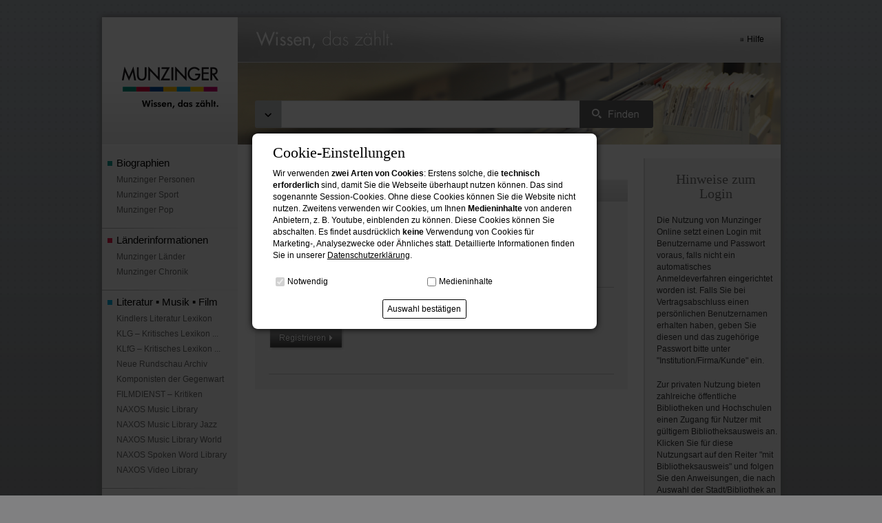

--- FILE ---
content_type: text/html;charset=UTF-8
request_url: https://www.munzinger.de/search/personal/51440/document?id=NML00156411&index=nml&type=text/html&template=/publikationen/naxos/nml/document.jsp&preview=0
body_size: 5806
content:




<!DOCTYPE html>
<html lang="de">
<head>
<title>Anmeldung - Munzinger Online</title>






<meta name="Description" content=" " />
<meta name="robots" content="noindex,nofollow" />


<meta http-equiv="Content-Type" content="text/html; charset=utf-8" />
<meta http-equiv="Content-Language" content="de" />
<meta name="author" content="Munzinger-Archiv GmbH, Ravensburg" />

<link rel="shortcut icon" type="image/x-icon" href="/favicon.ico" />
<link rel="apple-touch-icon" sizes="57x57" href="/apple-touch-icon-57x57-precomposed.png" />
<link rel="apple-touch-icon" sizes="114x114" href="/apple-touch-icon-114x114-precomposed.png" />
<link rel="apple-touch-icon" sizes="72x72" href="/apple-touch-icon-72x72-precomposed.png" />
<link rel="apple-touch-icon" sizes="144x144" href="/apple-touch-icon-144x144-precomposed.png" />
<meta name="apple-mobile-web-app-title" content="Munzinger" />
<link rel="stylesheet" type="text/css" href="/style.css?vers=3" />
<link rel="stylesheet" type="text/css" href="/munzinger.css?vers=21" />

<!--[if IE 6]>
    <style type="text/css">@import url(/style-ie6.css);</style>
<![endif]-->

<link href="/jquery/jquery-ui-1.10.3/css/custom-theme/jquery-ui-1.10.3.custom.min.css" rel="stylesheet" type="text/css"/>
<script src="/jquery/jquery-1.11.3.min.js" type="text/javascript"></script>
<script src="/jquery/jquery-migrate-1.2.1.js"></script>
<script src="/jquery/jquery-ui-1.10.3/jquery-ui-1.10.3.custom.min.js" type="text/javascript"></script>
<script src="/jquery/jquery.terms.js" type="text/javascript"></script>




<style type="text/css">
	.mitte-login-input-div		{ width:378px; float:left; padding:0 0 12px 0; }
	.login-input-field	  		{ width:346px; float:left; padding:1px 0 1px 0; border: 1px solid #D3D3D3; }
	.error .login-input-field  {background: none repeat scroll 0 0 #FFDFEC}					
	.ui-button { margin-left: -1px; }
	.ui-button-icon-only .ui-button-text { padding: 0; } 
	button.ui-button-icon-only { width: 22px; }
	
	.ui-autocomplete  			{ width:335px;	max-height: 100px; overflow-y: auto; overflow-x: hidden;	}
</style>
<!--[if IE 6]>
    <style type="text/css">html .ui-autocomplete { height: 100px; }</style>
<![endif]-->
<script type="text/javascript">
$().ready(function()	 
{
	$("#user-input").focus();
});
</script>


<script type="text/javascript">
	function ShowPWDRequest()
	{
		document.getElementById("pwdrequest").style.display="inline";
		return false;
	}
</script>
</head>
<body>
<div id="oben" style="width:1003px; margin:0 auto; margin-top:15px"><img src="/grafiken/hg-seite-schatten-oben.png" width="1003" height="10" alt="" style="behavior:url(/iepngfix.htc);" /></div>
<div id="schatten-div">
	<div id="seite-div">

		





<div id="logo-div"><a href="https://online.munzinger.de" onfocus="this.blur();"><img src="/grafiken/logo-munzinger-wissen-das-zaehlt.png" border="0" width="197" height="185" alt="MUNZINGER Wissen, das zählt | Zurück zur Startseite" /></a></div>



<div id="kopf-div">
	
	
	
	
		<div id="metanav-start-div" style="background-image:url(/grafiken/hg-metanav-start.jpg);">
			
			<table border="0" cellpadding="0" cellspacing="0" width="788">
			<tr>
				<td align="right" valign="middle" height="66">
					<div style="margin:0 24px 0 0;">
						
						
							<a href="/corporate/service/" class="metanav-a">Hilfe</a>
						
					</div>
					
				</td>
			</tr>
			</table>
		</div>





<div id="keyvisual-div">
	<img src="/fotos/kv/3.jpg" border="0" width="788" height="119" alt="Wissen, das zählt." /><br />
	<div id="keyvisual-schatten-div"></div>

	<!-- Suchfeld wird dynamisch eingebunden -->
	
		








<div id="suche-div" class="">
	<div id="suche-inner-div">
		
		<form id="queryform" name="simplequery" action="https://online.munzinger.de/search/katalog/query-simple" method="get" accept-charset="UTF-8">
		   <div id="qf_select_options" title="Suchbereich auf Datenbanken einschränken" class="suche-select-options"></div>
			<div class="suche-input-div">
				<input id="query_text" type="text" name="text" value='' class="suche-input" placeholder=""/>
			</div>
			<!-- script>document.simplequery['query.text'].value='';</script -->
			<div class="suche-submit-div">
				<input id="simple_query_submit" type="image" src="/grafiken/icon-suche-finden.png" name="absenden" class="suche-absenden-input" />
				<script language="javascript" type="text/javascript">
				<!--
				 document.forms[0].elements["query.text"].focus()
				//-->
				</script>
			</div><br style="clear:both;" />
			<div id="qf_options" class="suche-options-div hidden">
				<div class="query-options-div">
					




<script>
$().ready(function() 
{
	$("#query_text").terms({field:'keyword',scope:$("#simple_query_term_scope").val(), suggest:true, submit:true, highlight:false});
});
</script>



<script>
$().ready(function() {

	var scope=new Array();
	scope['']="";
	scope['biographien']="";
	scope['laender']="";
	scope['duden']="";

	var placeholder=new Array();
	placeholder['biographien']="Biographien";
	placeholder['laender']="Länderinformation";
	placeholder['duden']="Duden Sprachwissen";

	$('#query_text').attr('placeholder',placeholder['']);

	$("#simple_query_submit").click(function() {
	
		if($("#query_text").val()!='')
		{
			return true;
		}
		
		alert("Bitte mindestens einen Suchbegriff eingeben");
		return false;
	});

	$(document).mouseup(function (e)
	{
		var container = $("#qf_select_options");
	   if(container.is(e.target))
			return;

		container = $("#qf_options");
		if (!container.is(e.target) && container.has(e.target).length === 0) 
			container.hide();
	});

	$("#qf_select_options").click(function() {
		var container = $("#qf_options");
		if (container.is(":visible"))
			container.hide();
		else
			container.show();
	});
	
	$(".query-radio").each(function(){
		$(this).change(function(){
			
			$("#suche-div").removeClass();
			var key=$(this).val();
			$("#suche-div").addClass(key);

			// Termsuche ändern, Vorschlagliste wird bei Duden unterschiedlich erzeugt
			if(key=='duden')
			{
				$("#query_text").terms('option',{scope: "xx;"+scope[key], field: "lemma_keyword", suggest:false, highlight:false});
			}
			else
			{
				$("#query_text").terms('option',{scope: "xx;"+scope[key], field: "keyword", suggest:true, highlight:true});
			}
			// Suchbereich ändern
			document.simplequery['query.scope'].value="xx;"+scope[key];
			
		
			// Placeholder für Eingabefeld
			if (!key) 
				$('#query_text').attr('placeholder','');
			else
				$('#query_text').attr('placeholder',placeholder[key]);

			$.ajax({
				url: "/search/json/attribute",
				dataType: "json",
				data:
				{
					simplequery:key,
				},
				success: function(data)	
				{ 
					// keine Antwort erwartet
				}
			});
			
			$("#qf_select_options").click();
		});
		
	});
});
</script>
<div class="subnav-headline">
	<input type="radio" class="query-radio" name="queryScope" value="" checked='checked'/> überall 
</div>







					
				</div>
			</div>
		</form>
	</div>
</div>

	

</div>

</div><br style="clear:both;" />



		





<div id="subnav-div">




	
		
		




<div class="block-subnav">
	<div class="subnav-headline headline-gruen">Biographien</div>
	<a title="Mehr als 30.500 Biographien wichtiger Persönlichkeiten unserer Zeit" href="https://online.munzinger.de/publikation/personen" class="subnav-gruen-off-a">Munzinger Personen</a>
	<a title="Rund 12.000 Biographien aus der Welt des Sports" href="https://online.munzinger.de/publikation/sport" class="subnav-blau-off-a">Munzinger Sport</a>
	<a title="Mehr als 2.040 Biographien und Sachartikel: Bands, Musiker, Musikstile und mehr" href="https://online.munzinger.de/publikation/pop" class="subnav-blauhell-off-a">Munzinger Pop</a>
</div>

<div class="block-subnav">
	<div class="subnav-headline headline-rot">Länderinformationen</div>
	<a title="Alle Staaten der Welt, internationale Zusammenschlüsse und Organisationen" href="https://online.munzinger.de/publikation/laender" class="subnav-rot-off-a">Munzinger Länder</a>
	<a title="Die Datenbank für das Zeitgeschehen in aller Welt" href="https://online.munzinger.de/publikation/chronik" class="subnav-gelbdunkel-off-a">Munzinger Chronik</a>
</div>

<div class="block-subnav">
	<div class="subnav-headline headline-blauhell">Literatur ▪ Musik ▪ Film</div>
	<a title="Kindlers Literatur Lexikon – mit mehr als 22.900 Artikeln" href="https://online.munzinger.de/publikation/kll" class="subnav-kll-off-a">Kindlers Literatur Lexikon</a>
	<a title="Kritisches Lexikon zur deutschsprachigen Gegenwartsliteratur" href="https://online.munzinger.de/publikation/klg" class="subnav-klg-off-a">KLG – Kritisches Lexikon ...</a>
	<a title="Kritisches Lexikon zur fremdsprachigen Gegenwartsliteratur" href="https://online.munzinger.de/publikation/klfg" class="subnav-klfg-off-a">KLfG – Kritisches Lexikon ...</a>
	<a title="Die NEUE RUNDSCHAU - die Literaturzeitschrift seit mehr als 120 Jahren" href="https://online.munzinger.de/publikation/neue_rundschau" class="subnav-nr-off-a">Neue Rundschau Archiv</a>
	<a title="KDG – Komponisten der Gegenwart" href="https://online.munzinger.de/publikation/kdg" class="subnav-kdg-off-a">Komponisten der Gegenwart</a>
	<a title="Alle Kritiken aus dem FILMDIENST von 1948 bis heute" href="https://online.munzinger.de/publikation/film" class="subnav-blau-off-a">FILMDIENST – Kritiken</a>
	<a title="NAXOS Music Library" href="https://online.munzinger.de/publikation/naxos" class="subnav-naxos-off-a">NAXOS Music Library </a>
	<a title="NAXOS Music Library Jazz" href="https://online.munzinger.de/publikation/naxos" class="subnav-naxos-off-a">NAXOS Music Library Jazz</a>
	<a title="NAXOS Music Library World" href="https://online.munzinger.de/publikation/naxos" class="subnav-nmlw-off-a">NAXOS Music Library World</a>
	<a title="NAXOS Spoken Word Library" href="https://online.munzinger.de/publikation/naxos" class="subnav-nswl-off-a">NAXOS Spoken Word Library </a>
	<a title="NAXOS Video Library" href="https://online.munzinger.de/publikation/naxos" class="subnav-naxos-off-a">NAXOS Video Library </a>
</div>

<div class="block-subnav">
	<div class="subnav-headline headline-gelbdunkel">Wörterbücher &amp; Lexika</div>
	<a title="Die Standardwerke von Duden" href="https://online.munzinger.de/publikation/duden_sprachwissen" class="subnav-duden-off-a">Duden Sprachwissen</a>
	<a title="Duden Basiswissen Schule - Das Standardwerk zum Nachschlagen" href="https://online.munzinger.de/publikation/duden_basiswissen_schule" class="subnav-duden-off-a">Duden Basiswissen Schule</a>
</div>

<div class="block-subnav">
	<div class="subnav-headline headline-blau">Presse</div>
	<a title="Frankfurter Allgemeine Archiv" href="https://online.munzinger.de/publikation/faz" class="subnav-faz-off-a">Frankfurter Allgemeine Archiv</a>
	<a title="Süddeutsche Zeitung" href="https://online.munzinger.de/publikation/sz" class="subnav-sz-off-a">Süddeutsche Zeitung</a>
	<a title="Der Spiegel" href="https://online.munzinger.de/publikation/spiegel" class="subnav-spiegel-off-a">Der Spiegel</a>
	<a title="Die Welt" href="https://online.munzinger.de/publikation/welt" class="subnav-welt-off-a">Die Welt</a>
	<a title="Mehr als 7.000 Zeitungen und Zeitschriften aus aller Welt " href="https://online.munzinger.de/publikation/pressreader" class="subnav-pressreader-off-a">PressReader</a>
	
</div>

<div class="block-subnav">
	<div class="subnav-headline headline-gelb">Termine</div>
	<a title="Mehr als 80.000 denkwürdige Ereignisse und Jubiläen" href="https://online.munzinger.de/publikation/gedenktage" class="subnav-gelb-off-a">Munzinger Gedenktage</a>
</div>

	
	
	



<div class="block-subnav">
	<div class="subnav-subheadline">Munzinger</div>
	<a href="/corporate/produkte" class="subnav-grauhell-off-a">Produkte</a>
	
	
	
	<a href="/corporate/kontakt/" class="subnav-grauhell-off-a">Kontakt</a>
	
	
	
		
	
	
	
	<a href="/corporate/unternehmen/#historie" class="subnav-grauhell-off-a">Firmenporträt</a>
	
	<a href="/corporate/impressum" class="subnav-grauhell-off-a">Impressum</a>
	<a href="/corporate/datenschutz" class="subnav-grauhell-off-a">Datenschutzerklärung</a>
</div>











</div>




		
		<div id="mitte-rechts-div">
		<!-- Start Mitte //-->
		<div class="mitte-div">

			<h1 class="h1">Login</h1>

			<!-- Start Mitte Inhaltstab /-->
			<div id="mitte-inhaltstab-div">
				<div id="mitte-inhaltstab-login-links-div" class="mitte-inhaltstab-on-div"><a href="/search/login.jsp">Institution/Firma/Kunde</a></div>
				<div id="mitte-inhaltstab-login-rechts-div" class="mitte-inhaltstab-off-div"><a href="/search/login-portal.jsp">mit Bibliotheksausweis</a></div>
			</div>
			<!-- Ende Mitte Inhaltstab /-->

			<!-- Start Erweiterte Suche //-->
			<div class="mitte-suche-outer-div"><br />
				
				
				
				<form name="login" method="post" action="/search/login">
				<input type="hidden" name="portalid" value="" />

				<div class="mitte-suche-bezeichung-90-div">Benutzername:</div>
				<div class="mitte-suche-input-div"><input id="user-input" type="text" name="user" value="" class="suche-input-375" /></div><br style="clear:both;" />

				<div class="mitte-suche-bezeichung-90-div">Passwort:</div>
				<div class="mitte-suche-input-div"><input type="password" name="pwd" value="" class="suche-input-375" /></div><br style="clear:both;" />

				<table border="0" cellpadding="0" cellspacing="0">
				<tr>
					<td width="19">&#160;</td>
					<td width="123"><input type="image" src="/grafiken/button-login.gif" style="width:111px; height:36px;" /></td>
					<td></td>
				</tr>
				</table>
				</form>
				
				<img src="/grafiken/mitte-linie.gif" alt="" height="1" width="521" />
				<br /><br />

				<table border="0" cellpadding="0" cellspacing="0">
				<tr>
					<td width="19">&#160;</td>
					<td>Sie sind noch nicht Kunde bei uns?<br /><br /></td>
				</tr>
				<tr>
					<td>&#160;</td>
					<td><a href="/search/corporate/register-institutionen.jsp"><img src="/grafiken/button-registrieren.gif" alt="Registrieren" /></a></td>
				</tr>
				</table>
				<br />

				<img src="/grafiken/mitte-linie.gif" alt="" height="1" width="521" />
				<br /><br />

			</div>
			<!-- Ende Erweiterte Suche //-->

		</div>
		<!-- Ende Mitte //-->

		<!-- Start Rechts //-->
		<div class="rechts-div">
			<div class="rechts-dk-div">
				<h1 class="rechts-h1-grau-klein">Hinweise zum Login</h1>
				<div class="rechts-text-div">Die Nutzung von Munzinger Online setzt einen Login mit Benutzername und Passwort voraus, falls nicht ein automatisches Anmeldeverfahren eingerichtet worden ist. Falls Sie bei Vertragsabschluss einen persönlichen Benutzernamen erhalten haben, geben Sie diesen und das zugehörige Passwort bitte unter "Institution/Firma/Kunde" ein.</div>
				<div class="rechts-text-div">Zur privaten Nutzung bieten zahlreiche öffentliche Bibliotheken und Hochschulen einen Zugang für Nutzer mit gültigem Bibliotheksausweis an. Klicken Sie für diese Nutzungsart auf den Reiter "mit Bibliotheksausweis" und folgen Sie den Anweisungen, die nach Auswahl der Stadt/Bibliothek an dieser Stelle eingeblendet werden.</div>
				<div class="rechts-text-div">Falls Sie weder über ein persönliches Passwort verfügen noch eingeschriebener Nutzer einer teilnehmenden Bibliothek sind, müssen Sie sich zunächst <a href="/search/registrierung.jsp">registrieren</a>.</div>
			</div>

		</div><br style="clear:both;" />
		<!-- Ende Rechts //-->


		</div><br style="clear:both;" />
		
	</div>
	<div id="seite-unten-div">
		<a href="http://lucene.apache.org/" onfocus="this.blur();" target="_blank"><img src="/grafiken/logo-lucene.gif" border="0" width="205" height="46" alt="Lucene - Search engine library" /></a>
	</div>

</div>






<div id="footer-div">
	<div id="footer-links-div">&copy; Munzinger Archiv GmbH, 22.1.2026</div>
	<div id="footer-rechts-div">
		
		<a href="/corporate/impressum" class="footer-a">Impressum</a>
		<a  class = "footer-a cookieLink" class="footer-a">Cookies</a> <!-- href="/search/datenschutz.jsp" -->
		<a href="/corporate/datenschutz" class="footer-a">Datenschutz</a>
	</div><br style="clear:both;" />
	
</div>




<link rel="stylesheet" type="text/css" href="/jquery/gdpr-cookie.css"/>
<script src="/jquery/gdpr-cookie.js"></script>

<script src="/jquery/jquery.modal.min.js"></script>
<link rel="stylesheet" href="/jquery/jquery.modal.min.css" />

<script>
//cookie consent popup initialisieren
$.gdprcookie.init({
   title: "Cookie-Einstellungen",
   subtitle: "",
   message: "Wir verwenden <b>zwei Arten von Cookies</b>: Erstens solche, die <b>technisch erforderlich</b> sind, damit Sie die Webseite überhaupt nutzen können. Das sind sogenannte Session-Cookies. Ohne diese Cookies können Sie die Website nicht nutzen. Zweitens verwenden wir Cookies, um Ihnen <b>Medieninhalte</b> von anderen Anbietern, z. B. Youtube, einblenden zu können. Diese Cookies können Sie abschalten. Es findet ausdrücklich <b>keine</b> Verwendung von Cookies für Marketing-, Analysezwecke oder Ähnliches statt. Detaillierte Informationen finden Sie in unserer <a href=\"/datenschutz.html\" target=\"_new\">Datenschutzerklärung</a>. ",
   acceptBtnLabel: "Auswahl bestätigen",
   advancedBtnLabel: "Einstellungen",
   acceptReload:true,
   delay:0,
   expires:1,
   cookieTypes:[
   	{
   		type: "Notwendig",
   		value: "essential",
   		description:"Essenzielle Cookies, z. B. für die Speicherung der Login-Session",
   	},
   	{
   		type: "Medieninhalte",
   		value: "medien",
   		description:"Zur Einbindung von Youtube-Medien bei Filmtrailern"
   	},
   ],
});
//dem modal plugin die schließmöglichkeiten ausschalten so dass nur durch akzeptieren der essenziellen cookies die seite benutzt werden kann
$.modal.defaults.escapeClose=false;
$.modal.defaults.clickClose=false;
$.modal.defaults.showClose=false;
//fadein sofort
$.modal.defaults.fadeDelay=0;
$(".cookieLink").each(function(){
	$(this).on("click",function(){
		$.gdprcookie.display();
	})
})
</script>






</body>
</html>


--- FILE ---
content_type: text/css
request_url: https://www.munzinger.de/style.css?vers=3
body_size: 9232
content:
/* Start globaler Style */
html												{ scrollbar-face-color:#ededed; scrollbar-shadow-color:#e0e0e0; scrollbar-highlight-color:#dddddd; scrollbar-3dlight-color:#dddddd; scrollbar-darkshadow-color:#aaaaaa; scrollbar-track-color:#eeeeee; scrollbar-arrow-color:#aaaaaa; }
body												{ font-family:arial, helvetica, sans-serif; font-size:12px; color:#000000; line-height:17px; font-weight:normal; margin:0 0 30px 0; padding:0; background:url(grafiken/hg-seite.gif) repeat-x #808081; }
img 												{ border:0; display: block;}

ul													{ margin:0 0 15px 0; padding:0; list-style-type:none; }
li													{ background:url(grafiken/hg-li.gif) 0 6px no-repeat; margin:0 0 9px 0; padding:0 0 0 16px; }
ol													{ margin:0 0 15px 40px; padding:0; list-style-position:outside; background:transparent; }
ol li												{ margin-left:-10px; background:transparent; }
input												{ font-family:arial, helvetica, sans-serif; font-size:12px; vertical-align:middle; background-color:#ffffff; color:#000000; z-index:998; }
/* Start Änderung 20100820 */
textarea											{ border:1px solid; border-color:#cccccc; background-color:#ffffff; line-height:18px; font-family:arial, helvetica, sans-serif; font-size:1em; }
/* Start Änderung 20100820 */
form												{ margin:0; }
h1													{ font-family:'Times New Roman'; font-weight:normal; font-size:24px; line-height:23px; margin:2px 0 4px 0; }
h2													{ font-family:'Times New Roman'; font-weight:normal; font-size:20px; line-height:23px; margin:20px 0 4px 0; }
h3													{ font-family:arial, helvetica; font-weight:bold; font-size:14px; line-height:18px; margin:20px 0 4px 0; }

small												{ font-size:11px; }


/* Ende globaler Style */

/* Start Links */

a													{ text-decoration:underline; color:#000000; }
a:link,
a:visited,
a:focus,
a:active											{ text-decoration:underline; }
a:hover												{ text-decoration:none; }

a.footer-a											{ text-decoration:none; color:#d9d9d9; background:url(grafiken/hg-footer-a.gif) 10px 5px no-repeat; padding:0 0 0 20px; }
a:link.footer-a,
a:visited.footer-a,
a:focus.footer-a,
a:active.footer-a									{ text-decoration:none; }
a:hover.footer-a									{ text-decoration:underline; }


a.metanav-a											{ text-decoration:none; color:#000000; background:url(grafiken/hg-metanav-a.gif) 10px 5px no-repeat; padding:0 0 0 20px; }
a:link.metanav-a,
a:visited.metanav-a,
a:focus.metanav-a,
a:active.metanav-a									{ text-decoration:none; }
a:hover.metanav-a									{ text-decoration:underline; }

a.metanav-hell-a									{ text-decoration:none; color:#ffffff; background:url(grafiken/hg-metanav-hell-a.gif) 10px 5px no-repeat; padding:0 0 0 20px; }
a:link.metanav-hell-a,
a:visited.metanav-hell-a,
a:focus.metanav-hell-a,
a:active.metanav-hell-a								{ text-decoration:none; }
a:hover.metanav-hell-a								{ text-decoration:underline; }

a.metanav-merkliste-a								{ text-decoration:none; background:url(grafiken/hg-metanav-merkliste.gif) 10px 0 no-repeat; padding:4px 0 4px 36px; }
a:link.metanav-merkliste-a,
a:visited.metanav-merkliste-a,
a:focus.metanav-merkliste-a,
a:active.metanav-merkliste-a						{ text-decoration:none; }
a:hover.metanav-merkliste-a							{ text-decoration:underline; }


/* Start Änderung 17.10.2012 */
#subnav-div a										{ display:block; text-decoration:none; width:175px; height:20px; padding:2px 2px 0 8px; margin:0 0 0 13px; vertical-align:middle; overflow:hidden; color:#666666; }
#subnav-div .block-subnav							{ padding:7px 0 0 0; margin:0 0 13px 0; background:url('grafiken/hg-subnav-block.gif') top left no-repeat; }
#subnav-div .block-subnav:first-child				{ padding:14px 0 0 0; margin:0 0 13px 0; border-top:1px solid #ffffff; background:none; }

#subnav-div a.subnav-gruen-off-a						{ }
#subnav-div a:hover.subnav-gruen-off-a				{ background-color:#009F8C; color:#ffffff; }
#subnav-div a.subnav-blau-off-a						{ }
#subnav-div a:hover.subnav-blau-off-a				{ background-color:#2956A3; color:#ffffff; }
#subnav-div a.subnav-blauhell-off-a					{ }
#subnav-div a:hover.subnav-blauhell-off-a			{ background-color:#00afd9; color:#ffffff; }
#subnav-div a.subnav-rot-off-a						{ }
#subnav-div a:hover.subnav-rot-off-a					{ background-color:#d70044; color:#ffffff; }
#subnav-div a.subnav-gelbdunkel-off-a				{ }
#subnav-div a:hover.subnav-gelbdunkel-off-a			{ background-color:#F2BC1E; }
#subnav-div a.subnav-gelb-off-a						{ }
#subnav-div a:hover.subnav-gelb-off-a				{ background-color:#ffd029; }
#subnav-div a.subnav-rotdunkel-off-a					{ }
#subnav-div a:hover.subnav-rotdunkel-off-a			{ background-color:#bb262c; color:#ffffff; }
#subnav-div a.subnav-schwarz-off-a					{ }
#subnav-div a:hover.subnav-schwarz-off-a				{ background-color:#000000; color:#ffffff; }
#subnav-div a.subnav-grau-off-a						{ }
#subnav-div a:hover.subnav-grau-off-a				{ background-color:#707071; color:#ffffff; }
#subnav-div a.subnav-graudunkel-off-a				{ }
#subnav-div a:hover.subnav-graudunkel-off-a			{ background-color:#707071; color:#ffffff; }
#subnav-div a.subnav-grauhell-off-a					{ }
#subnav-div a:hover.subnav-grauhell-off-a			{ background-color:#bdbec1; color:#ffffff; }

#subnav-div a.subnav-kll-off-a						{ }
#subnav-div a:hover.subnav-kll-off-a					{ background-color:#e5322a; color:#ffffff; }
#subnav-div a.subnav-klg-off-a						{ }
#subnav-div a:hover.subnav-klg-off-a					{ background-color:#c2242a; color:#ffffff; }
#subnav-div a.subnav-kdg-off-a						{ }
#subnav-div a:hover.subnav-kdg-off-a					{ background-color:#6c504f; color:#ffffff; }
#subnav-div a.subnav-klfg-off-a						{ }
#subnav-div a:hover.subnav-klfg-off-a				{ background-color:#216db1; color:#ffffff; }

#subnav-div a.subnav-kll-on-a						{ background-color:#e5322a; color:#ffffff; }
#subnav-div a.subnav-klg-on-a						{ background-color:#c2242a; color:#ffffff; }
#subnav-div a.subnav-kdg-on-a						{ background-color:#6c504f; color:#ffffff; }
#subnav-div a.subnav-klfg-on-a						{ background-color:#216db1; color:#ffffff; }

#subnav-div a.subnav-gruen-on-a						{ background-color:#009F8C; color:#ffffff; }
#subnav-div a.subnav-blau-on-a						{ background-color:#2956A3; color:#ffffff; }
#subnav-div a.subnav-blauhell-on-a					{ background-color:#00afd9; color:#ffffff; }
#subnav-div a.subnav-rot-on-a						{ background-color:#d70044; color:#ffffff; }
#subnav-div a.subnav-gelbdunkel-on-a					{ background-color:#F2BC1E; color:#666666; }
#subnav-div a.subnav-gelb-on-a						{ background-color:#ffd029; color:#666666; }
#subnav-div a.subnav-rotdunkel-on-a					{ background-color:#bb262c; color:#ffffff; }
#subnav-div a.subnav-schwarz-on-a					{ background-color:#000000; color:#ffffff; }
#subnav-div a.subnav-grau-on-a						{ background-color:#707071; color:#ffffff; }
#subnav-div a.subnav-graudunkel-on-a					{ background-color:#707071; color:#ffffff; }
#subnav-div a.subnav-grauhell-on-a					{ background-color:#bdbec1; color:#ffffff; }
/* Ende Änderung 17.10.2012 */

#mitte-inhaltstab-personen-div a					{ text-decoration:none; color:#008f8e; display:block; padding-top:11px; padding-bottom:8px;  }
#mitte-inhaltstab-personen-div a:hover        		{ text-decoration:none; font-weight:bold; }
#mitte-inhaltstab-sport-div a						{ text-decoration:none; color:#2956A3; display:block; padding-top:11px; padding-bottom:8px;  }
#mitte-inhaltstab-sport-div a:hover        			{ text-decoration:none; font-weight:bold; }
#mitte-inhaltstab-pop-div a							{ text-decoration:none; color:#00afd9; display:block; padding-top:11px; padding-bottom:8px;  }
#mitte-inhaltstab-pop-div a:hover        			{ text-decoration:none; font-weight:bold; }
#mitte-inhaltstab-filmkritiken-div a				{ text-decoration:none; color:#2956A3; display:block; padding-top:11px; padding-bottom:8px;  }
#mitte-inhaltstab-filmkritiken-div a:hover     		{ text-decoration:none; font-weight:bold; }
#mitte-inhaltstab-laenderprofile-div a				{ text-decoration:none; color:#d70044; display:block; padding-top:11px; padding-bottom:8px;  }
#mitte-inhaltstab-laenderprofile-div a:hover   		{ text-decoration:none; font-weight:bold; }

#mitte-inhaltstab-erweiterte-suche-div a,
#mitte-inhaltstab-az-liste-div a,
#mitte-inhaltstab-kategorien-div a					{ text-decoration:none; display:block; padding-top:11px; padding-bottom:8px;  }
#mitte-inhaltstab-erweiterte-suche-div a:hover,
#mitte-inhaltstab-az-liste-div a:hover,
#mitte-inhaltstab-kategorien-div a:hover      		{ text-decoration:none; font-weight:bold; }

.mitte-nachoben-div a								{ text-decoration:none; background:url(grafiken/icon-pfeil-oben-grau.gif) right no-repeat; color:#6a6a6a; padding-right:12px; font-size:11px; display:block; }
.mitte-nachoben-div a:link,
.mitte-nachoben-div a:visited,
.mitte-nachoben-div a:focus,
.mitte-nachoben-div a:active						{ text-decoration:none; }
.mitte-nachoben-div a:hover							{ text-decoration:underline; }

.mitte-nachoben-sammel-div a						{ text-decoration:none; background:url(grafiken/icon-pfeil-oben-grau.gif) right no-repeat; color:#6a6a6a; padding-right:12px; font-size:11px; display:block; }
.mitte-nachoben-sammel-div a:link,
.mitte-nachoben-sammel-div a:visited,
.mitte-nachoben-sammel-div a:focus,
.mitte-nachoben-sammel-div a:active					{ text-decoration:none; }
.mitte-nachoben-sammel-div a:hover					{ text-decoration:underline; }

a.rechts-land-headline-link-a						{ font-size:12px; color:#000000; display:block; font-weight:bold; text-decoration:underline; }
a:link.rechts-land-headline-link-a,
a:visited.rechts-land-headline-link-a,
a:focus.rechts-land-headline-link-a,
a:active.rechts-land-headline-link-a				{ font-size:12px; color:#000000; text-decoration:none; }
a:hover.rechts-land-headline-link-a					{ font-size:12px; color:#000000; text-decoration:underline; }


.rechts-land-link-div a								{ text-decoration:none; font-size:11px; color:#4c4c4c; display:block; padding-bottom:6px; line-height:13px; }
.rechts-land-link-div a:link,
.rechts-land-link-div a:visited,
.rechts-land-link-div a:focus,
.rechts-land-link-div a:active						{ text-decoration:none; }
.rechts-land-link-div a:hover						{ text-decoration:underline; }

.rechts-personen-link-div a							{ text-decoration:none; font-size:11px; color:#4c4c4c; display:block; padding-bottom:6px; line-height:13px; }
.rechts-personen-link-div a:link,
.rechts-personen-link-div a:visited,
.rechts-personen-link-div a:focus,
.rechts-personen-link-div a:active					{ text-decoration:none; }
.rechts-personen-link-div a:hover					{ text-decoration:underline; }

.rechts-filmkritiken-link-div a						{ text-decoration:none; font-size:11px; color:#4c4c4c; display:block; padding-bottom:2px; line-height:13px; }
.rechts-filmkritiken-link-div a:link,
.rechts-filmkritiken-link-div a:visited,
.rechts-filmkritiken-link-div a:focus,
.rechts-filmkritiken-link-div a:active				{ text-decoration:none; }
.rechts-filmkritiken-link-div a:hover				{ text-decoration:underline; }


a.reload											{ background:url(grafiken/icon-reload.gif) 0 4px no-repeat; padding:2px 0 2px 18px; margin:6px 0 0 0; }


.mitte-sammel-div a									{ line-height:18px; }


a.featurenav-trefferliste-off-a						{ display:block; float:left; width:88px; height:31px; text-decoration:none; color:#000000; background:url(grafiken/hg-featurenav-trefferliste-off.gif) no-repeat; line-height:32px; margin:0 59px 0 0; padding:0 0 0 20px; }
a:link.featurenav-trefferliste-off-a,
a:visited.featurenav-trefferliste-off-a,
a:focus.featurenav-trefferliste-off-a,
a:active.featurenav-trefferliste-off-a				{ text-decoration:none; }
a:hover.featurenav-trefferliste-off-a				{ text-decoration:none; background:url(grafiken/hg-featurenav-trefferliste-mo.gif) no-repeat;  }

a.featurenav-pdf-off-a								{ display:block; float:left; width:40px; height:31px; text-decoration:none; background:url(grafiken/hg-featurenav-pdf-off.gif) no-repeat; margin:0 6px 0 0; }
a:link.featurenav-pdf-off-a,
a:visited.featurenav-pdf-off-a,
a:focus.featurenav-pdf-off-a,
a:active.featurenav-pdf-off-a						{ text-decoration:none; }
a:hover.featurenav-pdf-off-a						{ text-decoration:none;  background:url(grafiken/hg-featurenav-pdf-mo.gif) no-repeat;  }

a.featurenav-drucken-off-a							{ display:block; float:left; width:40px; height:31px; text-decoration:none; background:url(grafiken/hg-featurenav-drucken-off.gif) no-repeat; margin:0 6px 0 0; }
a:link.featurenav-drucken-off-a,
a:visited.featurenav-drucken-off-a,
a:focus.featurenav-drucken-off-a,
a:active.featurenav-drucken-off-a					{ text-decoration:none; }
a:hover.featurenav-drucken-off-a					{ text-decoration:none; background:url(grafiken/hg-featurenav-drucken-mo.gif) no-repeat;  }

a.featurenav-word-off-a								{ display:block; float:left; width:40px; height:31px; text-decoration:none; background:url(grafiken/hg-featurenav-word-off.gif) no-repeat; margin:0 6px 0 0; }
a:link.featurenav-word-off-a,
a:visited.featurenav-word-off-a,
a:focus.featurenav-word-off-a,
a:active.featurenav-word-off-a						{ text-decoration:none; }
a:hover.featurenav-word-off-a						{ text-decoration:none;  background:url(grafiken/hg-featurenav-word-mo.gif) no-repeat; }

/* Start Änderung 20100820 */
a.featurenav-zurueck-off-a							{ display:block; float:left; width:56px; height:31px; text-decoration:none; color:#000000; background:url(grafiken/hg-featurenav-trefferliste-off.gif) no-repeat; line-height:32px; margin:0 15px 0 0; padding:0 0 0 20px; }
a:link.featurenav-zurueck-off-a,
a:visited.featurenav-zurueck-off-a,
a:focus.featurenav-zurueck-off-a,
a:active.featurenav-zurueck-off-a					{ text-decoration:none; }
a:hover.featurenav-zurueck-off-a					{ text-decoration:none; background:url(grafiken/hg-featurenav-trefferliste-mo.gif) no-repeat;  }

a.featurenav-fehler-melden-off-a					{ display:block; float:left; width:118px; height:31px; text-decoration:none; color:#000000; background:url(grafiken/hg-featurenav-fehler-melden-off.gif) no-repeat; line-height:32px; margin:0 15px 0 0; padding:0 0 0 20px; }
a:link.featurenav-fehler-melden-off-a,
a:visited.featurenav-fehler-melden-off-a,
a:focus.featurenav-fehler-melden-off-a,
a:active.featurenav-fehler-melden-off-a				{ text-decoration:none; }
a:hover.featurenav-fehler-melden-off-a				{ text-decoration:none; background:url(grafiken/hg-featurenav-fehler-melden-mo.gif) no-repeat;  }
/* Start Änderung 20100820 */


.mitte-factsheet-inhalt-div	a						{ text-decoration:none; font-size:12px; display:block; }
.mitte-factsheet-inhalt-div	a:link,
.mitte-factsheet-inhalt-div	a:visited,
.mitte-factsheet-inhalt-div	a:focus,
.mitte-factsheet-inhalt-div	a:active				{ text-decoration:none; }
.mitte-factsheet-inhalt-div	a:hover					{ text-decoration:underline; }


a.mitte-steckbrief-headline-a						{ font-size:14px; font-weight:bold; padding:6px 10px 6px 32px; text-decoration:none; display:block; }
a:link.mitte-steckbrief-headline-a,
a:visited.mitte-steckbrief-headline-a,
a:focus.mitte-steckbrief-headline-a,
a:active.mitte-steckbrief-headline-a				{ text-decoration:none; }
a:hover.mitte-steckbrief-headline-a					{ text-decoration:none; }


a.mitte-filterliste-metanav-on-a					{ font-weight:bold; padding:0 3px;  text-decoration:none; }
a:link.mitte-filterliste-metanav-on-a,
a:visited.mitte-filterliste-metanav-on-a,
a:focus.mitte-filterliste-metanav-on-a,
a:active.mitte-filterliste-metanav-on-a				{ text-decoration:none; }
a:hover.mitte-filterliste-metanav-on-a				{ text-decoration:none; background-color:#dedede; }

a.mitte-filterliste-metanav-off-a					{ padding:0 3px; text-decoration:underline; color:#808080; }
a:link.mitte-filterliste-metanav-off-a,
a:visited.mitte-filterliste-metanav-off-a,
a:focus.mitte-filterliste-metanav-off-a,
a:active.mitte-filterliste-metanav-off-a			{ text-decoration:underline; }
a:hover.mitte-filterliste-metanav-off-a				{ text-decoration:none; background-color:#dedede; }

.mitte-filterliste-metanav-table a img				{ }
.mitte-filterliste-metanav-table a:link img,
.mitte-filterliste-metanav-table a:visited img,
.mitte-filterliste-metanav-table a:focus img,
.mitte-filterliste-metanav-table a:active img		{ background-color:#f0f0f0; }
.mitte-filterliste-metanav-table a:hover img		{ background-color:#dedede; }

.mitte-az-liste-headline-inner-div a				{ text-decoration:none; display:block; }
.mitte-az-liste-headline-inner-div a:link,
.mitte-az-liste-headline-inner-div a:visited,
.mitte-az-liste-headline-inner-div a:focus,
.mitte-az-liste-headline-inner-div a:active			{ text-decoration:none; }
.mitte-az-liste-headline-inner-div a:hover			{ text-decoration:underline; }

.mitte-az-liste-inhalt-inner-div a					{ text-decoration:underline; display:block; line-height:22px; }
.mitte-az-liste-inhalt-inner-div a:link,
.mitte-az-liste-inhalt-inner-div a:visited,
.mitte-az-liste-inhalt-inner-div a:focus,
.mitte-az-liste-inhalt-inner-div a:active			{ text-decoration:underline; }
.mitte-az-liste-inhalt-inner-div a:hover			{ text-decoration:none; }


.rechts-filter-link-div	a							{ text-decoration:none; display:block; }
.rechts-filter-link-div	a:link,
.rechts-filter-link-div	a:visited,
.rechts-filter-link-div	a:focus,
.rechts-filter-link-div	a:active					{ text-decoration:none; }
.rechts-filter-link-div	a:hover						{ text-decoration:underline; }

.rechts-filter-link-lvl3-div a						{ text-decoration:none; font-size:11px; display:block; line-height:13px; padding:0 0 7px 0; }
.rechts-filter-link-lvl3-div a:link,
.rechts-filter-link-lvl3-div a:visited,
.rechts-filter-link-lvl3-div a:focus,
.rechts-filter-link-lvl3-div a:active				{ text-decoration:none; }
.rechts-filter-link-lvl3-div a:hover				{ text-decoration:underline; }

.trefferliste-mehr-on-a 							{ padding:0px 6px 2px 20px; margin:0 10px 30px 35px; background:url(grafiken/icon-pfeil-on.gif) 4px 5px no-repeat #ffffff; font-size:11px; }
.trefferliste-mehr-on-a:link,
.trefferliste-mehr-on-a:visited,
.trefferliste-mehr-on-a:focus,
.trefferliste-mehr-on-a:active						{ text-decoration:none; }
.trefferliste-mehr-on-a:hover						{ background-color:#f6f6f6; }

.trefferliste-weniger-on-a 							{ padding:0px 6px 2px 20px; margin:0 10px 30px 0; background:url(grafiken/icon-pfeil-off.gif) 4px 5px no-repeat #ffffff; font-size:11px; }
.trefferliste-weniger-on-a:link,
.trefferliste-weniger-on-a:visited,
.trefferliste-weniger-on-a:focus,
.trefferliste-weniger-on-a:active					{ text-decoration:none; }
.trefferliste-weniger-on-a:hover					{ background-color:#f6f6f6; }




/* Ende Links */

/* Start Containerdefinition */

#schatten-div										{ width:985px; margin:0 auto; padding:0 9px; background:url(grafiken/hg-seite-schatten-mitte.png) no-repeat; behavior:url(/iepngfix.htc); }

/* Start Änderung 17.10.2012 */
#seite-div											{ width:985px; background:url(grafiken/hg-seite-div.gif) left top repeat-y #ffffff; }
/* Ende Änderung 17.10.2012 */

 #logo-div											{ width:197px; float:left; }
 #kopf-div											{ width:788px; float:left; }
  #metanav-start-div								{ width:788px; height:66px; line-height:27px; }
   .metanav-span									{ color:#4e4e4e; }
   .metanav-hell-span								{ color:#dddddd; }
  #keyvisual-div									{ position:relative; width:788px; height:119px; }
   #keyvisual-schatten-div							{ position:absolute; width:788px; height:70px; z-index:1; top:0; background:url(grafiken/hg-keyvisual-schatten.png) no-repeat; behavior:url(/iepngfix.htc); }

/* Start Änderung 17.10.2012 */
   #suche-div										{ position:absolute; z-index:2; top:55px; left:25px; }
	#suche-inner-div								{  }
     .suche-text-div								{ float:left; font-weight:bold; margin:18px 0 0 10px; }
     .suche-input-div								{ float:left; margin:0; }
     .suche-submit-div								{ float:left; margin:0; }
      .suche-input									{ width:408px; height:38px; border:none; margin:0; padding:0 12px; font-size:16px; line-height:38px; color:#323232; border-top:1px solid #dcdcdc; border-left:1px solid #dcdcdc; border-bottom:1px solid #dcdcdc; background-color:#ffffff; border-radius:0px 0px 0px 0px; -moz-border-radius:0px 0px 0px 0px; -webkit-border-radius:0px 0px 0px 0px; -khtml-border-radius:0px 0px 0px 0px; }
      .suche-select									{ width:140px; height:20px; border:none; margin:2px 0; padding:0; }
      .suche-absenden-input							{ width:107px; height:40px; padding:0; background:none; background-color:transparent; }

 #subnav-div										{ width:197px; float:left; }

  .subnav-headline									{ display:block; width:167px; background:url(grafiken/spr-subnav-headline.gif) no-repeat; background-position:8px -390px; padding:2px 10px 0 21px; margin:0 0 4px 0; color:#000000; font-size:15px; line-height:20px; }
  .subnav-subheadline								{ display:block; width:167px; background:url(grafiken/spr-subnav-headline.gif) no-repeat; background-position:8px -390px; padding:2px 10px 0 21px; margin:0 0 4px 0; color:#000000; font-size:15px; line-height:20px; }

  .headline-gruen									{ background-position:8px 9px; }
  .headline-rot										{ background-position:8px -48px; }
  .headline-gelb									{ background-position:8px -105px; }
  .headline-blau									{ background-position:8px -162px; }
  .headline-blauhell								{ background-position:8px -219px; }
  .headline-gelbdunkel								{ background-position:8px -276px; }
  .headline-pink								{ background-position:8px -333px; }
/* Ende Änderung 17.10.2012 */

 #subnav-externes-logo-div							{ width:187px; padding:5px; margin:20px 0; background-color:#e6e6e6; font-weight:bold; }
  #subnav-externes-logo-inner-div					{ width:187px; overflow:hidden; padding:5px 0; }

/* Start Änderung 17.10.2012 */
  #mitte-rechts-div									{ width:788px; float:left; position:relative; }
/* Ende Änderung 17.10.2012 */

  .mitte-featurenav-div								{ width:541px; float:left; margin:15px 0 0 25px; background:url(grafiken/hg-featurenav-mitte.gif) no-repeat #ffffff; display:inline; } /* display:inline; IE6 Anpassung */
   .mitte-featurenav-div img 						{ margin-right:5px; }
  .rechts-featurenav-div							{ width:222px; float:left; display:inline; } /* display:inline; IE6 Anpassung */

/* Start Änderung 31.10.2012 */
  .mitte-div										{ width:541px; float:left; margin:20px 0 16px 25px; display:inline; } /* display:inline; IE6 Anpassung Nachträglich overflow:hidden; */
/* Ende Änderung 31.10.2012 */

    #mitte-inhaltstab-div							{ position:relative; width:541px; height:36px; background-color:#ffffff; }
     #mitte-inhaltstab-personen-div					{ position:absolute; width:110px; height:36px; left:0; z-index:15; background-position:right; text-align:center; padding:0 10px 0 0; }
     #mitte-inhaltstab-sport-div					{ position:absolute; width:85px; height:36px; left:112px; z-index:14; background-position:right; text-align:center; padding:0 10px 0 0; }
     #mitte-inhaltstab-pop-div						{ position:absolute; width:75px; height:36px; left:199px; z-index:13; background-position:right; text-align:center; padding:0 10px 0 0; }
     #mitte-inhaltstab-filmkritiken-div				{ position:absolute; width:112px; height:36px; left:276px; z-index:12; background-position:right; text-align:center; padding:0 10px 0 0; }
     #mitte-inhaltstab-laenderprofile-div			{ position:absolute; width:150px; height:36px; left:390px; z-index:11; background-position:left; text-align:center; padding:0 0 0 0; }
     #mitte-inhaltstab-erweiterte-suche-div			{ position:absolute; width:180px; height:36px; left:0px; z-index:13; background-position:right; text-align:center; padding:0 10px 0 0; }
     #mitte-inhaltstab-az-liste-div					{ position:absolute; width:173px; height:36px; left:183px; z-index:12; background-position:right; text-align:center; padding:0 10px 0 0; }
     #mitte-inhaltstab-kategorien-div				{ position:absolute; width:172px; height:36px; left:359px; z-index:11; background-position:left; text-align:center; padding:0 10px 0 0; }
     .mitte-inhaltstab-on-div						{ background-image:url(nav/hg-inhaltstab-on.gif); font-weight:bold; }
     .mitte-inhaltstab-off-div						{ background-image:url(nav/hg-inhaltstab-off.gif); }
    #mitte-inhalt-grau-div							{ width:507px; padding:40px 17px 20px 17px; background-color:#f3f3f3; }
   .mitte-sammel-div								{ width:513px; border:solid 1px #d9d9d9; padding:12px 14px; margin:20px 0 0 0; }
   .mitte-sammel-relative-div						{ position:relative; }
   .mitte-sammel-absolute-div						{ position:absolute; top:-25px; left:-6px; background-color:#ffffff; padding:4px 6px; }
   .mitte-filter-div								{ width:539px; border:solid 1px #d9d9d9; padding:0; margin:20px 0 0 0; }
    .mitte-filter-headline-div						{ width:511px; padding:12px 14px; margin:0; }
    .mitte-filter-inhalt-div						{ width:539px; padding:0; margin:0; background:url(grafiken/hg-filter-inhalt.gif);}
     .mitte-filter-link-div							{ width:513px; height:23px; padding:7px 0 0 14px; }
   .mitte-filterliste-metanav-table					{ margin:0 0 3px 0; }
/* Start Änderung 20100903 */
   .mitte-filterliste-optionnav-links-div			{ width:138px; height:32px; float:left; background-color:#dedede; padding:12px 0 0 8px; margin:6px 0 0 0; overflow:hidden; border-right:dotted 1px #b3b3b3; font-size:11px; white-space:nowrap; }
   .mitte-filterliste-optionnav-mitte-div			{ width:136px; height:32px; float:left; background-color:#dedede; padding:12px 0 0 8px; margin:6px 0 0 0; overflow:hidden; border-right:dotted 1px #b3b3b3; font-size:11px; white-space:nowrap; }
   .mitte-filterliste-optionnav-rechts-div			{ width:180px; height:32px; float:left; background-color:#dedede; padding:12px 0 0 8px; margin:6px 0 0 0; overflow:hidden; border-right:dotted 1px #b3b3b3; font-size:11px; white-space:nowrap; }
   .mitte-filterliste-optionnav-rechts-button-div	{ width:47px; height:34px; float:left; background-color:#dedede; padding:10px 0 0 13px; margin:6px 0 0 0; overflow:hidden; }
/* Start Änderung 20100903 */
   .mitte-filterliste-checknav-links-div			{ width:174px; height:26px; float:left; background-color:#f0f0f0; padding:11px 0 0 7px; }
   .mitte-filterliste-checknav-mitte-div			{ width:222px; height:26px; float:left; background-color:#f0f0f0; padding:11px 0 0 0; }
   .mitte-filterliste-checknav-rechts-div			{ width:131px; height:31px; float:left; background-color:#f0f0f0; padding:6px 7px 0 0; text-align:right; }
/* Start Änderung 20100903 */
   .mitte-filterliste-inhalt-outer-div				{ width:525px; padding:0 9px 0px 7px; margin:0; background-color:#f0f0f0; }
    .mitte-filterliste-inhalt-preinner-div			{ width:20px; float:left; padding:3px 0 0 0; }
    .mitte-filterliste-inhalt-inner-hell-div		{ width:491px; float:left; padding:1px 5px 9px 5px; margin:1px 0 0 0; background-color:#ffffff; }
    .mitte-filterliste-inhalt-inner-dunkel-div		{ width:491px; float:left; padding:1px 5px 9px 5px; margin:1px 0 0 0; background-color:#f8f8f8;}
/* Start Änderung 20100903 */
   .mitte-filtertabelle-inhalt-outer-div			{ width:525px; padding:0 9px 0 7px; margin:0; background-color:#f0f0f0; }
    .mitte-filtertabelle-inhalt-inner-hell-div		{ width:501px; float:left; padding:0 0 12px 0; margin:3px 0 0 0; background:url(grafiken/hg-filtertabelle-hell.gif) #ffffff; }
    .mitte-filtertabelle-inhalt-inner-dunkel-div	{ width:501px; float:left; padding:0 0 12px 0; margin:3px 0 0 0; background:url(grafiken/hg-filtertabelle-dunkel.gif) #f8f8f8; }
/* Start Änderung 20100903 */
    .mitte-filtertabelle-inhalt-inner-div			{ width:508px; padding:0 0 0 17px; margin:0; font-weight:bold; }
/* Ende Änderung 20100903 */
     .mitte-filtertabelle-inhalt-inner-links-div	{ width:243px; float:left; padding:1px 5px 1px 5px; }
     .mitte-filtertabelle-inhalt-inner-mitte-div	{ width:115px; float:left; padding:1px 5px 1px 5px; }
     .mitte-filtertabelle-inhalt-inner-rechts-div	{ width:115px; float:left; padding:1px 2px 1px 5px; }
   .mitte-az-liste-strich-div						{ width:541px; height:2px; background-color:#ffffff; }
   .mitte-az-liste-headline-outer-div				{ width:534px; padding:18px 0 0 7px; background-color:#f3f3f3; border-bottom:solid 2px #ffffff; }
    .mitte-az-liste-headline-inner-div				{ width:534px; padding:0; background:url(grafiken/hg-az-liste.gif); font-size:18px; }
   .mitte-az-liste-inhalt-outer-div					{ width:534px; padding:0 0 0 7px; background-color:#f3f3f3; }
    .mitte-az-liste-inhalt-inner-div				{ width:534px; padding:0; background:url(grafiken/hg-az-liste.gif); }
     .mitte-az-liste-spalte-div						{ width:66px; float:left; padding:6px 2px 6px 20px; margin:0; }
/* Start Änderung 20100820 */
   .mitte-suche-outer-div,
   .mitte-kontakt-outer-div							{ width:541px; background-color:#f3f3f3; }
    .mitte-kontakt-checkbox-232-div					{ width:232px; float:left; padding:0 0 8px 20px; }
    .mitte-kontakt-checkbox-106-div					{ width:106px; float:left; padding:0 0 8px 20px; }
/* Ende Änderung 20100820 */
    .mitte-suche-bezeichung-div						{ width:80px; float:left; padding:0 4px 12px 21px; }
    .mitte-suche-hilfe-div							{ width:20px; float:left; padding:0 6px 0 0; }
    .mitte-suche-input-div							{ width:378px; float:left; padding:0 0 12px 0; }
    .mitte-suche-input-73-div						{ width:73px; float:left; }
    .mitte-suche-input-130-div						{ width:130px; float:left; text-align:right; }
    .mitte-suche-input-146-div						{ width:146px; float:left; }
    .mitte-suche-input-189-div						{ width:189px; float:left; text-align:right; }
     #mitte-suche-hilfe-tooltipp-outer-01-div		{ position:absolute; visibility:hidden; z-index:999; }
      .mitte-suche-hilfe-tooltipp-gross-div			{ position:relative; width:377px; top:-2px; left:17px; padding:30px 30px 10px 30px; background:url(grafiken/hg-tooltipp-g.png) no-repeat transparent; behavior:url(/iepngfix.htc); font-size:11px; }
      .mitte-suche-hilfe-tooltipp-gross-bottom-div	{ position:relative; width:437px; top:-2px; left:17px; height:20px; }
     #mitte-suche-hilfe-tooltipp-outer-02-div		{ position:absolute; visibility:hidden; z-index:999; }
      .mitte-suche-hilfe-tooltipp-klein-div			{ position:relative; width:152px; top:-2px; left:17px; padding:30px 30px 10px 30px; background:url(grafiken/hg-tooltipp-k.png) no-repeat transparent; behavior:url(/iepngfix.htc); font-size:11px; }
      .mitte-suche-hilfe-tooltipp-klein-bottom-div	{ position:relative; width:152px; top:-2px; left:17px; height:20px; }
    .mitte-suche-bezeichung-90-div					{ width:90px; float:left; padding:0 4px 12px 21px; }
/* Start Änderung 20100820 */
   	.mitte-suche-bezeichung-120-div					{ width:120px; float:left; padding:0 4px 12px 17px; }
    .mitte-firmenportrait-foto-div					{ width:137px; float:left; text-align:right; padding-right:23px; }
    .mitte-firmenportrait-text-div					{ width:362px; float:left; }
    #mitte-anfahrtsplan-div							{ width:540px; background-color:#f7f7f7; }
     .mitte-anfahrtsplan-feldname-div				{ width:54px; float:left; font-weight:bold; padding-left:17px; }
     .mitte-anfahrtsplan-input-div					{ width:469px; float:left; margin-bottom:10px; }

/* Ende Änderung 20100820 */
   .mitte-nachoben-div								{ width:531px; text-align:right; margin:15px 0 16px 25px; padding:2px 5px; }
   .mitte-nachoben-sammel-div 						{ width:531px; text-align:right; margin:15px 0 16px 25px; padding:2px 5px; background-color:#eaeaea; }
   .mitte-steckbrief-headline-table					{ width:541px; border-collapse:collapse; margin:10px 0 0 0; }
   .mitte-steckbrief-table							{ width:541px; border-collapse:collapse; margin:0 0 4px 0; }
   .mitte-steckbrief-headline-table th,
   .mitte-steckbrief-table th						{ padding:2px 4px; background-color:#cccccc; border:solid 1px #ffffff; font-size:11px; font-weight:bold; text-align:left; }
   .mitte-steckbrief-headline-table td,
   .mitte-steckbrief-table td						{ padding:2px 4px; background-color:#f2f2f2; border:solid 1px #ffffff; font-size:11px; }
   .mitte-personen-table							{ margin:10px 0 10px 0; }
   .mitte-personen-table .tabelle-headline-td		{ margin:0; padding:0 30px 0 0; font-weight:bold; }
   .mitte-factsheet-plus-div						{ width:14px; float:left; margin:3px 0 10px 0; }
   .mitte-factsheet-inhalt-div						{ width:527px; float:left; font-size:11px; margin:0 0 10px 0; }
   .mitte-impressum-div								{ width:220px; float:left; margin:0 10px 0 0; line-height:20px; }

/* Start Änderung 05.11.2012 */
   .rechts-div										{ width:199px; margin:20px 0 0 23px; padding:0; float:left; display:inline; } /* display:inline; IE6 Anpassung */
   .rechts-scroll-div							{ width:199px; margin:0 0 0 23px; padding:0; position:absolute; top:30px; right:0; display:inline; } /* display:inline; IE6 Anpassung */
/* Ende Änderung 05.11.2012 */

/* Start Änderung 12.11.2012 */
.rechts-wappen-div								{ width:183px; margin:0 0 8px; padding:7px; background-color:#ffffff; font-size:11px; text-align:center; }
.rechts-wappen-inner-div						{ width:180px; overflow:hidden; }
/* Ende Änderung 12.11.2012 */
.rechts-pfeil-in-div								{ width:197px; padding:0; margin:0; }
/* Start Änderung 05.11.2012 */
.rechts-pfeil-in-div .rechts-h2				{ width:197px; padding:20px 10px; margin:0 0 0 -12px; overflow:hidden; text-align:center; color:#6f6f6f; background:url('grafiken/hg-rechts-h2.gif') left top no-repeat; }
.rechts-pfeil-out-div							{ width:197px; padding:0 0 3px 0; margin:0; font-size:11px; background:none; }
/* Ende Änderung 05.11.2012 */
.rechts-pfeil-out-div .rechts-h2					{ width:169px; padding:20px 10px; margin:0 0 0 -2px; overflow:hidden; text-align:center; color:#6f6f6f; background:url(grafiken/hg-rechts-pfeil-out.gif) no-repeat; }
   .rechts-dk-div									{ width:197px; padding:0 0 3px 0; margin:0 0 15px 0; background:url('grafiken/hg-rechts-div.gif') bottom left no-repeat #f2f2f2; border-left:2px solid #d9d9d9; }
/* Start Änderung 05.11.2012 */
.rechts-land-link-div							{ width:167px; padding:0 10px 10px 10px; margin:0; }
.rechts-land-link-div li							{ background:url(grafiken/hg-li-rot.gif) 4px 4px no-repeat; padding:0 0 9px 18px; margin:0; }
.rechts-personen-link-div						{ width:167px; padding:0 10px 10px 10px; margin:0; }
.rechts-personen-headline-div					{ background-color:#ffffff; color:#008f8e; padding:4px 5px 4px 12px; margin:0 0 10px 0px; font-weight:bold; font-size:12px; }
.rechts-personen-link-div li					{ background:url(grafiken/hg-li-cyan.gif) 4px 4px no-repeat; padding:0 0 4px 18px; margin:0; }
.rechts-filmkritiken-link-div					{ width:167px; padding:0 10px 10px; margin:0; }
.rechts-filmkritiken-headline-div			{ background-color:#ffffff; color:#2956a3; padding:4px 5px 4px 12px; margin:0 0 10px 0; font-weight:bold; font-size:12px; }
.rechts-filmkritiken-link-div li				{ background:url(grafiken/hg-li-blau.gif) 4px 4px no-repeat; padding:0 0 4px 18px; margin:0; }
.rechts-inner-geburtstag-div					{ width:177px; font-size:11px; line-height:16px; color:#333333; background:url(grafiken/hg-metanav-a.gif) 5px 11px no-repeat #fcfcfc; padding:5px 3px 10px 17px; margin:0 0 10px; } */
/* Ende Änderung 05.11.2012 */
.rechts-filter-div								{ width:167px; padding:0 10px 30px 20px; margin:0; }
     .rechts-filter-link-div						{ float:left; }
     .rechts-filter-link-lvl1-div					{ width:14px; float:left; margin:3px 0 10px 0; }
     .rechts-filter-link-lvl2-div					{ width:14px; float:left; margin:3px 0 10px 13px; }
     .rechts-filter-link-lvl3-div					{ margin:3px 5px 0 35px; }
   .rechts-text-div									{ width:167px; padding:0px 10px 30px 20px; margin:0 0 8px 0; }

/* Start Änderung 31.10.2012 */
   .iconbar											{ width:541px; margin:0 0 0 25px; background-color:#f0f0f0; }
   .iconbar-item									{ display:block; float:left; width:64px; height:46px; background:url('grafiken/iconbar-trenner-items.gif') right center no-repeat; }
   .iconbar a										{ display:block; width:64px; height:46px;  }
   .iconbar a.first									{ }
   .iconbar a.last									{ }
   .iconbar a.zurueck								{ background:url('grafiken/hg-iconbar-zurueck.png') center center no-repeat; }
   .iconbar a:hover.zurueck							{ background:url('grafiken/hg-iconbar-zurueck.png') center center no-repeat #ffffff; }
   .iconbar a.email									{ background:url('grafiken/hg-iconbar-email.png') center center no-repeat; }
   .iconbar a:hover.email							{ background:url('grafiken/hg-iconbar-email.png') center center no-repeat #ffffff; }
   .iconbar a.search									{ background:url('grafiken/hg-iconbar-search.png') center center no-repeat; }
   .iconbar a:hover.search							{ background:url('grafiken/hg-iconbar-search.png') center center no-repeat #ffffff; }
   .iconbar a.add									{ background:url('grafiken/hg-iconbar-add.png') center center no-repeat; }
   .iconbar a:hover.add								{ background:url('grafiken/hg-iconbar-add.png') center center no-repeat #ffffff; }
   .iconbar a.pdf									{ background:url('grafiken/hg-iconbar-pdf.png') center center no-repeat; }
   .iconbar a:hover.pdf								{ background:url('grafiken/hg-iconbar-pdf.png') center center no-repeat #ffffff; }
   .iconbar a.print									{ background:url('grafiken/hg-iconbar-print.png') center center no-repeat; }
   .iconbar a:hover.print							{ background:url('grafiken/hg-iconbar-print.png') center center no-repeat #ffffff; }

   .rechts-scroll-div							        { display: inline; margin: 0 0 0 23px; padding: 0; position: absolute; right: 0; top: 65px; width: 199px; }
/* Ende Änderung 31.10.2012 */

   .rechts-iconbar									{ border-top:1px solid #d9d9d9; }
   .rechts-iconbar a									{ display:block; float:left; width:64px; height:57px; border-right:1px solid #dddddd; border-left:1px solid #ffffff; border-bottom:1px solid #d3d3d3; border-top:1px solid #ffffff; }
   .rechts-iconbar a.first							{ border-right:1px solid #dddddd; border-left:none; }
   .rechts-iconbar a.last							{ border-right:none; border-left:1px solid #ffffff; }
   .rechts-iconbar a.zurueck							{ background:url('grafiken/hg-iconbar-zurueck.png') center center no-repeat; }
   .rechts-iconbar a:hover.zurueck					{ background:url('grafiken/hg-iconbar-zurueck.png') center center no-repeat #ffffff; }
   .rechts-iconbar a.email							{ background:url('grafiken/hg-iconbar-email.png') center center no-repeat; }
   .rechts-iconbar a:hover.email						{ background:url('grafiken/hg-iconbar-email.png') center center no-repeat #ffffff; }
   .rechts-iconbar a.search							{ background:url('grafiken/hg-iconbar-search.png') center center no-repeat; }
   .rechts-iconbar a:hover.search					{ background:url('grafiken/hg-iconbar-search.png') center center no-repeat #ffffff; }
   .rechts-iconbar a.add								{ background:url('grafiken/hg-iconbar-add.png') center center no-repeat; }
   .rechts-iconbar a:hover.add						{ background:url('grafiken/hg-iconbar-add.png') center center no-repeat #ffffff; }
   .rechts-iconbar a.pdf								{ background:url('grafiken/hg-iconbar-pdf.png') center center no-repeat; }
   .rechts-iconbar a:hover.pdf						{ background:url('grafiken/hg-iconbar-pdf.png') center center no-repeat #ffffff; }
   .rechts-iconbar a.print							{ background:url('grafiken/hg-iconbar-print.png') center center no-repeat; }
   .rechts-iconbar a:hover.print						{ background:url('grafiken/hg-iconbar-print.png') center center no-repeat #ffffff; }

   .rechts-sticky-div								{ width:197px; padding:0; margin:0; }
   .rechts-sticky-div .rechts-h3						{ width:178px; font-size:12px; font-weight:bold; padding:15px 10px 20px 32px; margin:0 0 0 -12px; overflow:hidden; text-align:left; color:#5f5f5f; background:url('grafiken/hg-rechts-h2.gif') left top no-repeat; }
   .rechts-sticky-inner-div							{ width:167px; padding:0 10px 30px 20px; margin:0; }
   .rechts-sticky-inner-div	a						{ display:block; text-decoration:none; margin:5px 0; color:#404040; }
   .rechts-sticky-inner-div	a:hover					{ color:#595959; }
   .rechts-sticky-inner-div	a.gruen:hover			{ color:#0e9d8e; }
   .rechts-sticky-inner-div	a.rot:hover				{ color:#e41a48; }
   .rechts-sticky-inner-div	a.gelb:hover			{ color:#ffcb0a; }
   .rechts-sticky-inner-div	a.blau:hover			{ color:#0d4fa2; }
   .rechts-sticky-inner-div	a.blauhell:hover		{ color:#00abdb; }
   .rechts-sticky-inner-div	a.gelbdunkel:hover		{ color:#f2bc1e; }

#seite-unten-div			{ width:985px; margin:0 auto; text-align:right; background:url(grafiken/hg-seite-unten-div.gif) left top repeat-y #ffffff; }
#seite-unten-div img 	{ display: inline;}
/* Ende Änderung 17.10.2012 */

#footer-div											{ width:985px; margin:5px auto; padding:0 9px; }
 #footer-links-div									{ width:300px; float:left; color:#d9d9d9; }
 #footer-rechts-div									{ width:685px; float:left; text-align:right; }
/* Ende Containerdefinition */


/* Start Klassen */

/* Start Änderung 17.10.2012 */
.rechts-h1											{ width:167px; padding:20px 10px 20px 20px; margin:0; overflow:hidden; text-align:center; background:transparent; }
.rechts-h2											{ width:167px; padding:20px 10px 20px 20px; margin:0; overflow:hidden; text-align:center; color:#6f6f6f; background:transparent; }
.rechts-h3											{ width:167px; padding:20px 10px 10px 20px; margin:0; overflow:hidden; text-align:left; background:transparent; }
.rechts-h1-grau-klein								{ width:167px; padding:20px 10px 20px 20px; margin:0; overflow:hidden; text-align:center; background:transparent; font-size:20px; color:#707070; }
/* Ende Änderung 17.10.2012 */

.icon-pfeil-rechts									{ padding:0 10px 0 0; background:url(grafiken/icon-pfeil-rechts.gif) right no-repeat; }
.kursiv												{ font-style:italic; }
.bold												{ font-weight:bold; }

.checkbox											{ background:transparent; height:14px; padding:0; margin:0 4px 0 0; }

.h1-personen										{ font-family:'Times New Roman'; font-weight:normal; font-size:24px; line-height:24px; vertical-align:text-bottom; color:#009f8c; }

.h3-laenderprofile									{ padding:0 0 0 15px;  background:url(grafiken/hg-li-rot-g.gif) 1px 5px no-repeat; }

.suche-input-130									{ width:130px; border-top:solid 1px #cccccc; border-left:solid 1px #cccccc; border-right:solid 1px #ffffff; border-bottom:solid 1px #ffffff; }
.suche-input-150									{ width:150px; border-top:solid 1px #cccccc; border-left:solid 1px #cccccc; border-right:solid 1px #ffffff; border-bottom:solid 1px #ffffff; }
.suche-input-375									{ width:375px; border-top:solid 1px #cccccc; border-left:solid 1px #cccccc; border-right:solid 1px #ffffff; border-bottom:solid 1px #ffffff; }
.suche-input-400									{ width:400px; border-top:solid 1px #cccccc; border-left:solid 1px #cccccc; border-right:solid 1px #ffffff; border-bottom:solid 1px #ffffff; }
.suche-textarea										{ width:375px; height:100px; border-top:solid 1px #cccccc; border-left:solid 1px #cccccc; border-right:solid 1px #ffffff; border-bottom:solid 1px #ffffff; }

#mitte-inhaltstab-login-links-div					{ position:absolute; width:265px; height:36px; left:0px; z-index:13; background-position:right; text-align:center; padding:0 10px 0 0; }
#mitte-inhaltstab-login-rechts-div					{ position:absolute; width:276px; height:36px; left:265px; z-index:12; background-position:left; text-align:center; padding:0 0 0 0; }

#mitte-inhaltstab-login-links-div a,
#mitte-inhaltstab-login-rechts-div a				{ text-decoration:none; display:block; padding-top:11px; padding-bottom:8px;  }
#mitte-inhaltstab-login-links-div a:hover,
#mitte-inhaltstab-login-rechts-div a:hover      	{ text-decoration:none; font-weight:bold; }

.suche-input-160									{ width:160px; border-top:solid 1px #cccccc; border-left:solid 1px #cccccc; border-right:solid 1px #ffffff; border-bottom:solid 1px #ffffff; }
.mitte-suche-input-160-div							{ width:160px; float:left; padding:0 0 12px 0; }

.select-box											{ border:1px solid #c6c6c6; color:#404040; }

/* Start Änderung 20100820 */
.mitte-kontakt-textarea								{ width:375px; height:86px; }
.mitte-kontakt-checkbox-232-div input				{ background-color:transparent; margin-right:4px; }
.mitte-kontakt-checkbox-106-div input				{ background-color:transparent; margin-right:4px; }
.mitte-firmenportrait-foto-div img					{ border:solid 1px #c7c7c7; padding:4px; margin:40px 0 2px 0; display:block; }
.filterliste-aktualisieren-input					{ width:35px; height:24px; border:0; }

/* Ende Änderung 20100820 */

/* Ende Klassen */


/* Neu hinzugefügt 17.10.2012 */
.clearboth										{ clear:both; }

.mitte-volltreffer-div											{ margin:22px 0 0 0; }

.volltreffer-label 												{ background-color: white; font-size: 18px; line-height:20px; margin:0px; padding: 0 10px; position: absolute; top: -11px; right:20px; }
.volltreffer-label a.nodeco										{ text-decoration:none; cursor:standard; }

.vollstaendige-ansicht											{ cursor:pointer; position:absolute; top:0; left:0; padding:0; font-size:11px; color:#f2bc1e;}
a.vollstaendige-ansicht-link									{ text-decoration:none; padding:0 0 0 23px; height:17px; display:block; font-size:11px; color:#f2bc1e; background:url('grafiken/hg-vollstaendige-ansicht.gif') top left no-repeat; }
.vollstaendige-ansicht-tooltip									{ cursor:auto; display:none; padding:19px 0 0 17px; }
.vollstaendige-ansicht-tooltip-inner							{ font-size:12px; background-color:#5e5e5e; padding:20px; color:#ffffff; }
.vollstaendige-ansicht:hover .vollstaendige-ansicht-tooltip		{ display:block; }
.vollstaendige-ansicht-tooltip-arrow							{ position:absolute; top:20px; left:40px; }

.reduzierte-ansicht											{ cursor:pointer; position:absolute; top:0; left:0; padding:0; font-size:11px; color:#f2bc1e; }
a.reduzierte-ansicht-link									{ text-decoration:none; padding:0 0 0 23px; height:17px; display:block; font-size:11px; color:#f2bc1e; background:url('grafiken/hg-reduzierte-ansicht.gif') top left no-repeat; }
.reduzierte-ansicht-tooltip									{ cursor:auto; display:none; padding:19px 0 0 17px; }
.reduzierte-ansicht-tooltip-inner							{ font-size:12px; background-color:#5e5e5e; padding:20px; color:#ffffff; }
.reduzierte-ansicht:hover .reduzierte-ansicht-tooltip		{ display:block; }
.reduzierte-ansicht-tooltip-arrow							{ position:absolute; top:20px; left:40px; }

.biographien-volltreffer 										{ position:relative; border: 1px solid #0e9d8e; margin: 0 0 35px; padding: 40px 0 15px 0; }
.biographien-volltreffer .volltreffer-label,
.biographien-volltreffer .volltreffer-label a.nodeco				{ color: #0e9d8e; }
.biographien-volltreffer a.paging-next							{ text-decoration:none; font-weight:bold; color:#0e9d8e; background-position:right 4px; }
.biographien-volltreffer a.paging-prev							{ text-decoration:none; font-weight:bold; color:#0e9d8e; background-position:left 4px; }
.biographien-volltreffer .mitte-volltreffer-titel-div			{ color: #0e9d8e; }
.biographien-volltreffer .spalte-links a:hover.mitte-volltreffer-dok-link		{ border-left:3px solid #0e9d8e; }
.biographien-volltreffer .spalte-rechts a:hover.mitte-volltreffer-dok-link		{ border-right:3px solid #0e9d8e; }

.laender-volltreffer 								{ position:relative; border: 1px solid #e41a48; margin: 0 0 35px; padding: 40px 0 15px 0; }
.laender-volltreffer .volltreffer-label,
.laender-volltreffer .volltreffer-label a.nodeco	{ color: #e41a48; }
.laender-volltreffer a.paging-next					{ text-decoration:none; font-weight:bold; color:#e41a48; background-position:right -22px; }
.laender-volltreffer a.paging-prev					{ text-decoration:none; font-weight:bold; color:#e41a48; background-position:left -22px; }
.laender-volltreffer .mitte-volltreffer-titel-div	{ color: #e41a48; }
.laender-volltreffer .spalte-links a:hover.mitte-volltreffer-dok-link		{ border-left:3px solid #e41a48; }
.laender-volltreffer .spalte-rechts a:hover.mitte-volltreffer-dok-link		{ border-right:3px solid #e41a48; }

.gedenktage-volltreffer 											{ position:relative; border: 1px solid #ffcb0a; margin: 0 0 35px; padding: 40px 0 15px 0; }
.gedenktage-volltreffer .volltreffer-label,
.gedenktage-volltreffer .volltreffer-label a.nodeco				{ color: #ffcb0a; }
.gedenktage-volltreffer a.paging-next							{ text-decoration:none; font-weight:bold; color:#ffcb0a; background-position:right -48px; }
.gedenktage-volltreffer a.paging-prev							{ text-decoration:none; font-weight:bold; color:#ffcb0a; background-position:left -48px; }
.gedenktage-volltreffer .mitte-volltreffer-titel-div				{ color: #ffcb0a; }
.gedenktage-volltreffer .spalte-links a:hover.mitte-volltreffer-dok-link			{ border-left:3px solid #ffcb0a; }
.gedenktage-volltreffer .spalte-rechts a:hover.mitte-volltreffer-dok-link		{ border-right:3px solid #ffcb0a; }

.lexika-volltreffer 												{ position:relative; border: 1px solid #f2bc1e; margin: 0 0 35px; padding: 40px 0 15px 0; }
.lexika-volltreffer .volltreffer-label,
.lexika-volltreffer .volltreffer-label a.nodeco					{ color: #f2bc1e; }
.lexika-volltreffer a.paging-next								{ text-decoration:none; font-weight:bold; color:#f2bc1e; background-position:right -74px; }
.lexika-volltreffer a.paging-prev								{ text-decoration:none; font-weight:bold; color:#f2bc1e; background-position:left -74px; }
.lexika-volltreffer .mitte-volltreffer-titel-div					{ color: #f2bc1e; }
.lexika-volltreffer .spalte-links a:hover.mitte-volltreffer-dok-link			{ border-left:3px solid #f2bc1e; }
.lexika-volltreffer .spalte-rechts a:hover.mitte-volltreffer-dok-link		{ border-right:3px solid #f2bc1e; }

.woerterbuecher-volltreffer 												{ position:relative; border: 1px solid #f2bc1e; margin: 0 0 35px; padding: 40px 0 15px 0; }
.woerterbuecher-volltreffer .volltreffer-label,
.woerterbuecher-volltreffer .volltreffer-label a.nodeco					{ color: #f2bc1e; }
.woerterbuecher-volltreffer a.paging-next								{ text-decoration:none; font-weight:bold; color:#f2bc1e; background-position:right -74px; }
.woerterbuecher-volltreffer a.paging-prev								{ text-decoration:none; font-weight:bold; color:#f2bc1e; background-position:left -74px; }
.woerterbuecher-volltreffer .mitte-volltreffer-titel-div					{ color: #f2bc1e; }
.woerterbuecher-volltreffer .spalte-links a:hover.mitte-volltreffer-dok-link			{ border-left:3px solid #f2bc1e; }
.woerterbuecher-volltreffer .spalte-rechts a:hover.mitte-volltreffer-dok-link		{ border-right:3px solid #f2bc1e; }

.literatur-volltreffer 											{ position:relative; border: 1px solid #00abdb; margin: 0 0 35px; padding: 40px 0 15px 0; }
.literatur-volltreffer .volltreffer-label,
.literatur-volltreffer .volltreffer-label a.nodeco				{ color: #00abdb; }
.literatur-volltreffer a.paging-next								{ text-decoration:none; font-weight:bold; color:#00abdb; background-position:right -100px; }
.literatur-volltreffer a.paging-prev								{ text-decoration:none; font-weight:bold; color:#00abdb; background-position:left -100px; }
.literatur-volltreffer .mitte-volltreffer-titel-div				{ color: #00abdb; }
.literatur-volltreffer .spalte-links a:hover.mitte-volltreffer-dok-link		{ border-left:3px solid #00abdb; }
.literatur-volltreffer .spalte-rechts a:hover.mitte-volltreffer-dok-link		{ border-right:3px solid #00abdb; }

.zeitungen-volltreffer 											{ position:relative; border: 1px solid #0d4fa2; margin: 0 0 35px; padding: 40px 0 15px 0; }
.zeitungen-volltreffer .volltreffer-label,
.zeitungen-volltreffer .volltreffer-label a.nodeco		{ color: #0d4fa2; }
.zeitungen-volltreffer a.paging-next						{ text-decoration:none; font-weight:bold; color:#0d4fa2; background-position:right -126px; }
.zeitungen-volltreffer a.paging-prev						{ text-decoration:none; font-weight:bold; color:#0d4fa2; background-position:left -126px; }
.zeitungen-volltreffer .mitte-volltreffer-titel-div	{ color: #0d4fa2; }
.zeitungen-volltreffer .spalte-links a:hover.mitte-volltreffer-dok-link		{ border-left:3px solid #0d4fa2; }
.zeitungen-volltreffer .spalte-rechts a:hover.mitte-volltreffer-dok-link	{ border-right:3px solid #0d4fa2; }

.termine-volltreffer 											{ position:relative; border: 1px solid #ffd029; margin: 0 0 35px; padding: 40px 0 15px 0; }
.termine-volltreffer .volltreffer-label,
.termine-volltreffer .volltreffer-label a.nodeco		{ color: #ffd029; }
.termine-volltreffer a.paging-next							{ text-decoration:none; font-weight:bold; color:#ffd029; background-position:right -126px; }
.termine-volltreffer a.paging-prev							{ text-decoration:none; font-weight:bold; color:#ffd029; background-position:left -126px; }
.termine-volltreffer .mitte-volltreffer-titel-div			{ color: #ffd029; }
.termine-volltreffer .spalte-links a:hover.mitte-volltreffer-dok-link	{ border-left:3px solid #ffd029; }
.termine-volltreffer .spalte-rechts a:hover.mitte-volltreffer-dok-link	{ border-right:3px solid #ffd029; }

.alle-treffer 									{ position:relative; border: 1px solid #bfbfbf; margin: 0 0 35px; padding: 40px 14px 15px 14px; }
.alle-treffer .volltreffer-label,
.alle-treffer .volltreffer-label a.nodeco		{ color: #595959; }
.alle-treffer .spalte-links 						{ width:227px; border:none; }
.alle-treffer .spalte-rechts 					{ width:227px; border:none; margin:0 0 0 28px; }
.alle-treffer th									{ font-weight:normal; font-style:italic; border-bottom:1px solid #d7d8d9; }
.alle-treffer th.th-left							{ text-align:left; }
.alle-treffer th.th-right						{ text-align:right; }
.alle-treffer td									{ padding:8px 0 0 0; }
.alle-treffer td.td-left							{ width:22px; }
.alle-treffer td.td-right						{ width:34px; }
/* Start Änderung 20100820 */
/*.alle-treffer input.submit						{ float:right; width:auto; cursor:pointer; text-align:left; color:#ffffff; border:none; padding:4px 25px 4px 10px; background:url('grafiken/button-submit-alle-treffer.png') right center no-repeat #666666; border-radius:3px; -moz-border-radius:3px; -webkit-border-radius:3px; -khtml-border-radius:3px; }*/
/* Ende Änderung 20100820 */

.spalte-links 									{ float:left; width:269px; border-right:1px solid #d9d9d9; }
.spalte-rechts 									{ float:left; width:269px; border-left:1px solid #d9d9d9; margin:0 0 0 -1px; }
.mitte-volltreffer-titel-div					{ margin:0 14px 5px 14px; font-size:12px; font-weight:bold; text-align:right; border-bottom:1px solid #d7d8d9; }
.mitte-volltreffer-paging						{ margin:0 14px 5px 14px; font-size:11px; line-height:11px; text-align:right; color:#333333; }
a.paging-next									{ text-decoration:none; font-weight:bold; padding:0 8px 0 0; background:url('grafiken/spr-paging-pfeil-next.png') no-repeat; background-position:right -178px; }
a.paging-prev									{ text-decoration:none; font-weight:bold; padding:0 0 0 8px; background:url('grafiken/spr-paging-pfeil-prev.png') no-repeat; background-position:left -178px; }
a.mitte-volltreffer-dok-link					{ display:block; font-size:11px; line-height:16px; text-decoration:none; padding:5px 14px; color:#595959; border-left;none; }
.spalte-links a:hover.mitte-volltreffer-dok-link		{ text-decoration:none; background-color:#f2f2f2; padding:5px 14px 5px 11px; margin:0; border-left:3px solid #bfbfbf; }
.spalte-rechts a:hover.mitte-volltreffer-dok-link	{ text-decoration:none; background-color:#f2f2f2; padding:5px 11px 5px 14px; margin:0; border-right:3px solid #bfbfbf; }
.volltreffer-lemma								{ font-weight:bold; color:#333333; }



/* Start neu hinzugefügt 28.02.2013 */

.mitte-inhalt-presse-div						{ width:406px; padding:50px 65px 20px 70px; background-color:#f3f3f3; }
 .mitte-inhalt-presse-inner-div					{ border-bottom:solid 1px #838383; padding-bottom:14px; margin-bottom:7px; }
.mitte-inhalt-presse-div h2						{ font-family:arial, helvetica, sans-serif; font-size:18px; line-height:20px; }

.mitte-inhalt-presse-div a.pdf					{ background:url('grafiken/hg-iconbar-pdf.png') left center no-repeat; text-decoration:none; line-height:30px; padding:10px 10px 10px 34px; margin-right:20px; color:#909090; font-size:11px; }
.mitte-inhalt-presse-div a:hover.pdf			{ background:url('grafiken/hg-iconbar-pdf.png') left center no-repeat #ffffff; text-decoration:none; line-height:30px; padding:10px 10px 10px 34px; margin-right:20px; color:#909090; font-size:11px; }

.mitte-inhalt-presse-div a.word					{ background:url('grafiken/hg-iconbar-word.png') left center no-repeat; text-decoration:none; line-height:30px; padding:10px 10px 10px 34px; margin-right:20px; color:#909090; font-size:11px; }
.mitte-inhalt-presse-div a:hover.word			{ background:url('grafiken/hg-iconbar-word.png') left center no-repeat #ffffff; text-decoration:none; line-height:30px; padding:10px 10px 10px 34px; margin-right:20px; color:#909090; font-size:11px; }

.mitte-inhalt-presse-foto-outer-div a.download				{ background:url('grafiken/hg-iconbar-download.png') left center no-repeat; text-decoration:none; line-height:30px; padding:10px 10px 10px 34px; margin-right:20px; color:#909090; font-size:11px; }
.mitte-inhalt-presse-foto-outer-div a:hover.download		{ background:url('grafiken/hg-iconbar-download.png') left center no-repeat #ffffff; text-decoration:none; line-height:30px; padding:10px 10px 10px 34px; margin-right:20px; color:#909090; font-size:11px; }

.rechts-presse-div								{ width:167px; padding:20px 10px 10px 20px; margin:0 0 60px 0; font-size:11px; line-height:16px; background: #fcfcfc; }
.rechts-presse-div li							{ background:url(grafiken/hg-li-grau.gif) 4px 4px no-repeat; padding:0 0 4px 18px; margin:0; }

.mitte-inhalt-presse-foto-outer-div				{ width:462px; padding:50px 45px 20px 34px; background-color:#f3f3f3; }
 .mitte-inhalt-presse-foto-inner-div			{ border-bottom:solid 1px #838383; overflow:hidden; margin-bottom:50px; padding-bottom:36px; }
 .mitte-inhalt-presse-foto-div					{ width:205px; overflow:hidden; float:left; text-align:right; }
 .mitte-inhalt-presse-fotoinfo-div				{ width:235px; margin-left:22px; float:left; }
 .mitte-inhalt-presse-fotoinfo-div h2			{ margin:0; font-family:arial, helvetica, sans-serif; }
  .mitte-inhalt-presse-fotoinfo-div td			{ width:110px; padding:3px; border-top:solid 1px #cccccc; font-size:11px; line-height:16px; }



/* Ende neu hinzugefügt 28.02.2013 */

/* Start neu hinzugefügt 01.03.2013 */

#jubilaeumTeaser				{ font-family: 'Times New Roman'; padding: 40px 22px 10px 22px; color: #4c4c4c; }
#jubilaeumTeaser h1 			{ color: #b2b2b2; font-size: 30px; line-height: 40px; margin: 0 0 20px 0; }

#jubilaeumTeaser .innerContainer			{ overflow: hidden; font-size: 15px; line-height: 24px; width: 744px; padding: 0 1px; font-size: 15px; line-height: 24px; }
#jubilaeumTeaser .innerContainerLeft		{ float: left; width: 540px; }
#jubilaeumTeaser .innerContainerRight		{ float: left; width: 204px; }
#jubilaeumTeaser .innerContainerRight img	{ float: right; margin: 0 24px 0 0; }
#jubilaeumTeaser #teaserBox					{ overflow: hidden; height: 170px; }
#jubilaeumTeaser #teaserText				{ display: none; }

#jubilaeum					{ font-family: 'Times New Roman'; font-size: 20px; line-height: 30px; color: #4c4c4c; }
#jubilaeum .imageMap		{ margin: 0 0 130px 0; position: relative; }
#jubilaeum .container		{ padding: 60px 150px 30px 150px; position: relative; }
#jubilaeum .headline		{ font-size: 32px; line-height: 36px; color: #595959; padding: 0 0 8px 0; margin: 0 0 20px 0; background: url('grafiken/mitte-strichlinie.gif') no-repeat bottom left; }
#jubilaeum .dummyImage		{ position: absolute; top: 0; left: 0; }

#jubilaeum .hover			{ position: absolute; top: 0; left: 0; display: none; }

#jubilaeum .up				{ position: relative; width: 100%; height: 125px; margin: -30px 0 25px 0; background: url('grafiken/jubilaeum/bg-up.gif') no-repeat right top; }
#jubilaeum .up .strich		{ position: absolute; left: 0; top: 89px; width: 550px; height: 3px; background: url('grafiken/mitte-strichlinie-sammel.gif') top left; }
#jubilaeum .up a			{ position: absolute; top: 83px; right: 90px; padding: 0 0 0 20px; font-size: 14px; line-height: 14px; text-decoration: none; background: url('grafiken/icon-pfeil-oben.gif') no-repeat center left; }

#jubilaeum .container.left .dateYear	{ position: absolute; top: 70px; left: 13px; color: #ffffff; font-size: 20px; line-height: 20px; }
#jubilaeum .container.right	.dateYear	{ position: absolute; top: 70px; right: 13px; color: #ffffff; font-size: 20px; line-height: 20px; }

#jubilaeum .colorPink .color, #jubilaeum .colorPink a			{ color: #c71a79; }
#jubilaeum .colorGelb .color, #jubilaeum .colorGelb a			{ color: #feb813; }
#jubilaeum .colorHellblau .color, #jubilaeum .colorHellblau a	{ color: #00abdb; }
#jubilaeum .colorBlau .color, #jubilaeum .colorBlau a			{ color: #0d4ea1; }
#jubilaeum .colorRot .color, #jubilaeum .colorRot a				{ color: #e51b48; }
#jubilaeum .colorGrey .color, #jubilaeum .colorGrey a			{ color: #0d0d0d; }

#jubilaeum .bxslider li				{ padding: 0; margin: 0; background: url(); font-size: 20px; line-height: 30px; }

#jubilaeum .innerContainer				{ overflow: hidden; font-size: 15px; line-height: 24px; width: 486px; padding: 0 1px; }
#jubilaeum .innerContainer img		{ margin: 0 0 5px 0; }
#jubilaeum .bx-wrapper img 			{ max-width: 98%;}
#jubilaeum .innerContainerLeft				{ float: left; width: 169px;}
#jubilaeum .innerContainerRight				{ float: left; width: 317px; }
#jubilaeum .innerContainer .subHeadline		{ margin: 0 0 5px 0; font-weight: bold; }

#jubilaeum .container.left.colorPink			{ background: url('grafiken/jubilaeum/bg-rubrik-pink-links.gif') no-repeat top left; }
#jubilaeum .container.right.colorPink			{ background: url('grafiken/jubilaeum/bg-rubrik-pink-rechts.gif') no-repeat top right; }
#jubilaeum .container.left.colorGelb			{ background: url('grafiken/jubilaeum/bg-rubrik-gelb-links.gif') no-repeat top left; }
#jubilaeum .container.right.colorGelb			{ background: url('grafiken/jubilaeum/bg-rubrik-gelb-rechts.gif') no-repeat top right; }
#jubilaeum .container.left.colorHellblau		{ background: url('grafiken/jubilaeum/bg-rubrik-hellblau-links.gif') no-repeat top left; }
#jubilaeum .container.right.colorHellblau		{ background: url('grafiken/jubilaeum/bg-rubrik-hellblau-rechts.gif') no-repeat top right; }
#jubilaeum .container.left.colorBlau			{ background: url('grafiken/jubilaeum/bg-rubrik-blau-links.gif') no-repeat top left; }
#jubilaeum .container.right.colorBlau			{ background: url('grafiken/jubilaeum/bg-rubrik-blau-rechts.gif') no-repeat top right; }
#jubilaeum .container.left.colorRot				{ background: url('grafiken/jubilaeum/bg-rubrik-rot-links.gif') no-repeat top left; }
#jubilaeum .container.right.colorRot			{ background: url('grafiken/jubilaeum/bg-rubrik-rot-rechts.gif') no-repeat top right; }

/* Ende neu hinzugefügt 01.03.2013 */

--- FILE ---
content_type: application/javascript
request_url: https://www.munzinger.de/jquery/jquery.terms.js
body_size: 1427
content:
/*
 *	Munzinger jQuery UI  Widget zur Autovervollständigung eines Input-Feldes
 *  mit Hilfe einer Json-Termabfrage
 *	Version 1.0.0
 *
 *  Author: zi@munzinger.de
 *
 */

(function ($) {
	
$.ui.autocomplete.prototype._renderItem = function (ul, item) {

	item.label = item.label.replace(new RegExp("(?![^&;]+;)(?!<[^<>]*)(" + $.ui.autocomplete.escapeRegex(this.term) + ")(?![^<>]*>)(?![^&;]+;)", "gi"), "<strong>$1</strong>");


	return ($("<li></li>")
			.data("item.autocomplete", item)
			.append("<a>" + item.label + "</a>")
			.appendTo(ul));
};
	
$.widget("ui.terms",
{
	options: 
	{
        // set values and custom functions
		field: 'keyword',		// abzufragender Lucene-Suggester
		scope: '',				// Suchbereich
		minLength: 2,			// minimale Länge der Eingabe, bevor Abfrage gestartet wird
		limit: 10,				// maximale Anzahl an Vorschlägen
		highlight: true,		// gefundene Texteingabe soll markiert werden
		submit: false,			// Suche nach Auswahl direkt absetzen
		delay: 100,				// Delay bis Suche abgesetzt wird
		suggest:false,			// aus Feldinhalten speziell aufbereitete Vorschlagsliste anfordern
		quotes:false,			// mehrere Begriffe sollen mit Anführungszeichen zusammengefasst werden 
	},
	
	_create: function() 
	{
		var self=this;

		$($(this.element)).autocomplete(
		{
			source: function(request,response) 
			{
				$.ajax({
					url: "/search/json/terms"+(self.options.suggest?"/suggest":""),		// URL für spezielle Vorschlagsliste
					dataType: "json",
					global: false, 			//Globaler Event-Handler deaktivieren
					data: 
					{
						field:self.options.field,
						scope:self.options.scope,
						limit: self.options.limit,
						highlight: self.options.highlight,
						q: request.term
					},
					success: function(data)	
					{ 
						response(data);
					},
					error:	function(jqXHR, textStatus, thrownError) {
						//alert("error logged!!"); 
						$(self.element).removeClass('ui-autocomplete-loading');
					}
					
				});
			},
			minLength: self.options.minLength,
			focus: function( event, ui ) {
				// notwendig für Auswahl über Tastatur, bei Maus eher störend
				event.preventDefault();
				var value = ui.item.value.replace(/(<([^>]+)>)/ig, "");
				value = value.replace(/\|/ig, "");
				value = value.replace(/[\/,:]/ig, " ");
				$(this).val(value);
			},
			select: function(event,ui)
			{
				var value = ui.item.value.replace(/(<([^>]+)>)/ig, "");
				value = value.replace(/\|/ig, "");
				value = value.replace(/[\/,:]/ig, " ");

				if(self.options.quotes && value.indexOf(' ')>0)
					value='"'+value+'"';
				$(this).val(value);
				
				if(self.options.submit)
				{
					$(this).closest('form').trigger('submit');
				}
				return(false);
			},
			delay: self.options.delay,
		}).keypress(function(e) 
		{
			if (e.keyCode === 13) 
			{
				$(self.element).autocomplete('close');
				//return false;
			}
		});

		return this;
	},
	_setOption: function(key, value) {
		this.options[key]=value;
	}
	
});
})(jQuery);
